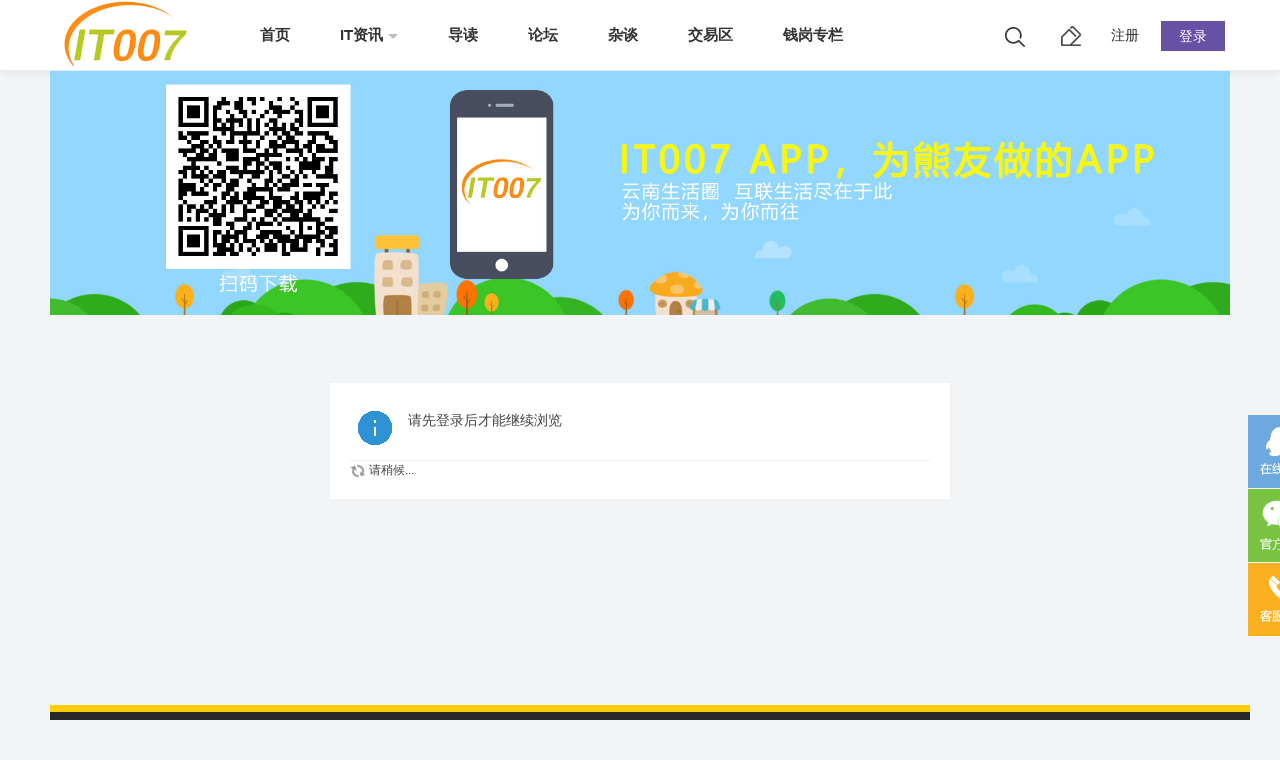

--- FILE ---
content_type: text/html; charset=utf-8
request_url: http://my.it007.com/home.php?mod=space&uid=121179&do=thread&view=me&type=reply&from=space
body_size: 6122
content:
<!DOCTYPE html>
<html>
<head>
<meta charset="utf-8" />
<meta name="renderer" content="webkit" />
<meta http-equiv="X-UA-Compatible" content="IE=edge" />
<title>提示信息 -  IT007 - 品质实惠生活 -  Powered by Discuz!</title>

<meta name="keywords" content="" />
<meta name="description" content=",IT007 - 品质实惠生活" />
<meta name="generator" content="Discuz! X3.5" />
<meta name="author" content="Discuz! Team and Comsenz UI Team" />
<meta name="copyright" content="2001-2026 Discuz! Team." />
<meta name="MSSmartTagsPreventParsing" content="True" />
<meta http-equiv="MSThemeCompatible" content="Yes" />
<base href="http://my.it007.com/" /><link rel="stylesheet" type="text/css" href="data/cache/style_16_common.css?n2E" /><link rel="stylesheet" type="text/css" href="data/cache/style_16_home_space.css?n2E" /><!--[if IE]><link rel="stylesheet" type="text/css" href="data/cache/style_16_iefix.css?n2E" /><![endif]--><script type="text/javascript">var STYLEID = '16', STATICURL = 'static/', IMGDIR = 'static/image/common', VERHASH = 'n2E', charset = 'utf-8', discuz_uid = '0', cookiepre = 'fV05_2e8b_', cookiedomain = '.it007.com', cookiepath = '/', showusercard = '1', attackevasive = '0', disallowfloat = 'newthread', creditnotice = '1|经验值|点,2|社区币|两,4|I券|点,5|人气|点', defaultstyle = '', REPORTURL = 'aHR0cDovL215Lml0MDA3LmNvbS9ob21lLnBocD9tb2Q9c3BhY2UmdWlkPTEyMTE3OSZkbz10aHJlYWQmdmlldz1tZSZ0eXBlPXJlcGx5JmZyb209c3BhY2U=', SITEURL = 'http://my.it007.com/', JSPATH = 'static/js/', CSSPATH = 'data/cache/style_', DYNAMICURL = '';</script>
<script src="static/js/common.js?n2E" type="text/javascript"></script>
<meta name="renderer" content="webkit">
<meta http-equiv="X-UA-Compatible" content="IE=edge,chrome=1">
<meta name="application-name" content="IT007 - 品质实惠生活" />
<meta name="msapplication-tooltip" content="IT007 - 品质实惠生活" />
<meta name="msapplication-task" content="name=首页;action-uri=http://my.it007.com/portal.php;icon-uri=http://my.it007.com/static/image/common/portal.ico" /><meta name="msapplication-task" content="name=论坛;action-uri=http://my.it007.com/forum.php;icon-uri=http://my.it007.com/static/image/common/bbs.ico" />
<meta name="msapplication-task" content="name=家园;action-uri=http://my.it007.com;icon-uri=http://my.it007.com/static/image/common/home.ico" /><script src="static/js/home.js?n2E" type="text/javascript"></script>
<style type="text/css">.zz_sd_fixd{position: sticky; top: 15px;}</style>
    <script src="template/zhanzhuai_thon/images/js/jquery-zz1.8.3.min.js" type="text/javascript"></script>
        <script type="text/javascript"> var jq = jQuery.noConflict(); </script> 	
        <script language="javascript" type="text/javascript">
            function killErrors() {
                return true;
             }
           window.onerror = killErrors;
        </script>
</head>

<body id="nv_home" class="pg_space" onkeydown="if(event.keyCode==27) return false;">
<div id="append_parent"></div><div id="ajaxwaitid"></div>

		

<div class="zz-search-inner">
    <div class="zhanzhuai-sousuo-popover">  
         <div class="zhanzhuai-sousuo-popbod zhanzhuai-dform">
      <div class="zhanzhuai-sousuo-poptit">
                   <span><a href="javascript:;" title="关闭" class="close">×</a></span>            
              </div>
              <div id="scbar" class="scbar_narrow cl">
<form id="scbar_form" method="post" autocomplete="off" onsubmit="searchFocus($('scbar_txt'))" action="search.php?searchsubmit=yes" target="_blank">
<input type="hidden" name="mod" id="scbar_mod" value="forum" />
<input type="hidden" name="formhash" value="0a9a7780" />
<input type="hidden" name="srchtype" value="title" />
<input type="hidden" name="srhfid" value="0" />
<input type="hidden" name="srhlocality" value="home::space" />
<table cellspacing="0" cellpadding="0">
<tr>

<td class="scbar_txt_td"><input type="text" name="srchtxt" id="scbar_txt" value="请输入搜索内容" autocomplete="off" x-webkit-speech speech /></td>

<td class="scbar_btn_td"><button type="submit" name="searchsubmit" id="scbar_btn" sc="1" class="pn pnc" value="true">&nbsp;</button></td>

</tr>
</table>
</form>
</div>

  <div id="scbar_hot">
 <strong>大家都在搜</strong>
<ul class="cl">

<li class="transition"><a href="search.php?mod=forum&amp;srchtxt=iPhone15&amp;formhash=0a9a7780&amp;searchsubmit=true&amp;source=hotsearch" target="_blank" sc="1">iPhone15</a></li>



<li class="transition"><a href="search.php?mod=forum&amp;srchtxt=%E6%89%8B%E6%9C%BA%E6%8A%A5%E4%BB%B7&amp;formhash=0a9a7780&amp;searchsubmit=true&amp;source=hotsearch" target="_blank" sc="1">手机报价</a></li>



<li class="transition"><a href="search.php?mod=forum&amp;srchtxt=%E8%87%AA%E8%A1%8C%E8%BD%A6&amp;formhash=0a9a7780&amp;searchsubmit=true&amp;source=hotsearch" target="_blank" sc="1">自行车</a></li>



<li class="transition"><a href="search.php?mod=forum&amp;srchtxt=%E7%A7%BB%E5%8A%A8%E7%A1%AC%E7%9B%98&amp;formhash=0a9a7780&amp;searchsubmit=true&amp;source=hotsearch" target="_blank" sc="1">移动硬盘</a></li>



<li class="transition"><a href="search.php?mod=forum&amp;srchtxt=%E5%B9%B3%E6%9D%BF&amp;formhash=0a9a7780&amp;searchsubmit=true&amp;source=hotsearch" target="_blank" sc="1">平板</a></li>



<li class="transition"><a href="search.php?mod=forum&amp;srchtxt=iPad&amp;formhash=0a9a7780&amp;searchsubmit=true&amp;source=hotsearch" target="_blank" sc="1">iPad</a></li>



<li class="transition"><a href="search.php?mod=forum&amp;srchtxt=iPhone&amp;formhash=0a9a7780&amp;searchsubmit=true&amp;source=hotsearch" target="_blank" sc="1">iPhone</a></li>



<li class="transition"><a href="search.php?mod=forum&amp;srchtxt=%E5%8D%8E%E4%B8%BA&amp;formhash=0a9a7780&amp;searchsubmit=true&amp;source=hotsearch" target="_blank" sc="1">华为</a></li>



<li class="transition"><a href="search.php?mod=forum&amp;srchtxt=%E5%B0%8F%E7%B1%B3&amp;formhash=0a9a7780&amp;searchsubmit=true&amp;source=hotsearch" target="_blank" sc="1">小米</a></li>



<li class="transition"><a href="search.php?mod=forum&amp;srchtxt=%E7%94%B5%E4%BF%A1%E5%AE%BD%E5%B8%A6&amp;formhash=0a9a7780&amp;searchsubmit=true&amp;source=hotsearch" target="_blank" sc="1">电信宽带</a></li>

     </ul>
    </div>

<script type="text/javascript">
initSearchmenu('scbar', '');
</script>

         </div>
    </div>
    <div class="zhanzhuai-sousuo-popover-mask"></div>
</div>

<div class="wp cl">
         </div>

<div class="zz-top-header">
<div class="zhanzhuai_nv_item">
<div class="wp cl">
     <div class="zz_hd_top cl">
          <h1 class="zz_logo"> 
      <a href="http://www.it007.com/" title="IT007 - 品质实惠生活"><img src="template/zhanzhuai_thon/images/logo.png" alt="IT007 - 品质实惠生活" class="boardlogo" id="boardlogo" border="0" /></a>      </h1>

  <div class="zz_hd_nav cl">
                                  <ul>
                    <li id="mn_portal" ><a href="https://www.it007.com/portal.php" hidefocus="true" title="Portal"   style="font-weight: bold;">首页<span>Portal</span></a></li>                    <li id="mn_N6aed" onmouseover="showMenu({'ctrlid':this.id,'ctrlclass':'hover','duration':2})"><a href="https://it.it007.com/" hidefocus="true"   style="font-weight: bold;">IT资讯</a></li>                    <li id="mn_forum" ><a href="https://www.it007.com/forum.php?mod=guide" hidefocus="true" title="Guide"   style="font-weight: bold;">导读<span>Guide</span></a></li>                    <li id="mn_forum_2" ><a href="https://www.it007.com/forum.php" hidefocus="true" title="BBS"   style="font-weight: bold;">论坛<span>BBS</span></a></li>                    <li id="mn_Nd71b" ><a href="https://kunming.it007.com/" hidefocus="true" target="_blank"   style="font-weight: bold;">杂谈</a></li>                    <li id="mn_Ne6d6" ><a href="https://joy.it007.com/" hidefocus="true" target="_blank"   style="font-weight: bold;">交易区</a></li>                    <li id="mn_Nb81f" ><a href="https://it.it007.com/it/chanye/" hidefocus="true"   style="font-weight: bold;">钱岗专栏</a></li>                    <li id="mn_Na8b8" ><a href="https://www.it007.com/thread-2181676-1-1.html" hidefocus="true"   style="font-weight: bold;">APP下载</a></li>                                                                                                                                                                               </ul>	
             </div>

              <div class="zhanzhuai-right-menu y">

     <div class="zhanzhuai-in-other-icon z">
        <ul class="zhanzhuai-right-menuicon">
<li class="fg-more">
    <a href="javascript:void(0);">
    <span class="zz_top_icon zz_top_serch_btn"></span>
</a>
   </li>
            
       <li class="fg-more">
       <a href="https://www.it007.com/forum.php?mod=misc&amp;action=nav" onclick="showWindow('nav', this.href, 'get', 0)">
      <span class="zz_top_icon zz_top_post_btn"></span>
   </a>
   </li>
              </ul>

     </div>

<div class="zhanzhuai-top-user y">
<div id="zhanzhuai_denglu">
    <a href="member.php?mod=register">注册</a>
<a href="member.php?mod=logging&amp;action=login&amp;referer=" onclick="showWindow('login', this.href);return false;"  class="zz_signin">登录</a>
</div>

<div style="display: none;">
<div class="fastlg_fm y" style="margin-right: 10px; padding-right: 10px">
<p><a href="member.php?mod=logging&amp;action=login" onclick="showWindow('login', this.href, 'get', 0);" target="_self"><img src="source/plugin/jzsjiale_isms/static/images/login.png" style="width:124px;height:24px;" class="vm" /></a></p>
<p class="hm xg1" style="padding-top: 2px;">手机短信，快捷登录</p>
</div>

<div class="fastlg_fm y" style="margin-right: 10px; padding-right: 10px">
<p><a href="http://my.it007.com/connect.php?mod=login&op=init&referer=home.php%3Fmod%3Dspace%26uid%3D121179%26do%3Dthread%26view%3Dme%26type%3Dreply%26from%3Dspace&statfrom=login_simple"><img src="static/image/common/qq_login.gif" class="vm" alt="QQ登录" /></a></p>
<p class="hm xg1" style="padding-top: 2px;">只需一步，快速开始</p>
</div>
</div>

    
<div id="zz_signin_user_menu" class="zz_signin_menu cl" style="display: none;">
     <div id="hd_uname">
     <div class="zhanzhuai-hd-uesr cl">
      <div class="zhanzhuai-tx-q">
                   <a href="https://my.it007.com/home.php?mod=spacecp&amp;ac=avatar" target="_blank" class="bigtximg-q"><img src="https://www.it007.com/uc_server/avatar.php?uid=0&size=small&boan_h5avatar=yes" /></a>
              </div>
              <div class="zhanzhuai-xx-q">
                   <p class="p01-q"><a href="https://my.it007.com/space-username-.html" target="_blank"></a></p>
                   <p class="p02-q">用户组：游客</p>
              </div>
        </div>
<div class="zhanzhuai-hd-plugin cl">
                            </div>
 </div>

<div class="zhanzhuai_bdimg">
    <a href="javascript:;"><font></font><br>主题</a>
    <a href="javascript:;"><font></font><br>帖子</a>
    <a href="javascript:;"><font> </font><br>经验值</a>
</div>

<div class="zhanzhuai_dimg">
    <ul>
      <li><a href="https://www.it007.com/forum.php?mod=guide&amp;view=my">我的帖子</a></li>
  <li><a href="https://my.it007.com/home.php?mod=space&amp;do=favorite&amp;view=me">我的收藏</a></li>
  <li><a href="https://my.it007.com/home.php?mod=space&amp;do=friend">我的好友</a></li>
  <li><a href="https://my.it007.com/home.php?mod=medal">我的勋章</a></li>
     
                 
    </ul>
</div>

<div class="zhanzhuai-loginbtn-q">
<a href="https://my.it007.com/home.php?mod=spacecp" target="_blank" class="sz-q">设置</a>
<a href="member.php?mod=logging&amp;action=logout&amp;formhash=0a9a7780" class="tc-q">退出</a>
</div>  

</div>

<div id="zz_signin_user2_menu" class="zz_signin_menu cl" style="display: none;">
        <a href="member.php?mod=logging&amp;action=logout&amp;formhash=0a9a7780" style="border-bottom: none;">退出</a>
</div>  

</div>

 </div>
</div>

       <div class="zhanzhuai_mn_menu">
    <ul class="p_pop h_pop" id="plugin_menu" style="display: none">  <li><a href="plugin.php?id=dsu_paulsign:sign" id="mn_plink_sign">每日签到</a></li>
 </ul>
			
<ul class="p_pop h_pop" id="mn_N6aed_menu" style="display: none"><li><a href="http://it.it007.com/it/Internet/" hidefocus="true" >互联网</a></li><li><a href="http://it.it007.com/it/industry/" hidefocus="true" >产业</a></li><li><a href="http://it.it007.com/it/mobile/" hidefocus="true" >手机</a></li><li><a href="http://it.it007.com/it/nb/" hidefocus="true" >电脑和平板</a></li><li><a href="http://it.it007.com/it/Digital/" hidefocus="true" >数码与智能</a></li><li><a href="http://it.it007.com/it/diy/" hidefocus="true" >硬件</a></li><li><a href="http://it.it007.com/it/software/" hidefocus="true" >软件游戏</a></li><li><a href="http://it.it007.com/it/auto/" hidefocus="true" >智驾</a></li><li><a href="https://it.it007.com/it/ai/" hidefocus="true" >智能和AI</a></li><li><a href="http://it.it007.com/it/General/" hidefocus="true" >科学综合</a></li></ul><ul class="p_pop h_pop" id="mn_home_menu" style="display: none"><li><a href="https://my.it007.com/home.php?mod=follow" hidefocus="true" >广播</a></li><li><a href="https://www.it007.com/forum.php?mod=guide" hidefocus="true" >导读</a></li><li><a href="https://www.it007.com/group.php" hidefocus="true" target="_blank" >群组</a></li></ul><div class="p_pop h_pop" id="mn_userapp_menu" style="display: none"></div>         </div>

     </div>
 </div>
 </div>
         <script type="text/javascript">
           if (typeof jQuery != 'undefined'){
              var boan_old_jq = jQuery;
           } 
         </script><script type="text/javascript" src="source/plugin/boan_h5upload/js/jquery.min.js?n2E" charset="utf-8"></script>
          <script type="text/javascript">
             var boan_jq=$.noConflict();
             if (typeof  boan_old_jq != 'undefined'){
               jQuery = boan_old_jq;
              }
         </script>
   <div class="zhanzhuai-topad-box cl"><div class="wp"><a href="https://www.it007.com/thread-2181676-1-1.html" target="_blank"><img src="http://imgs.it007.com/data/attachment/common/cf/111650g77xvsxxz06enesx.jpg" width="1180" alt="IT007 app下载" border="0"></a></div></div>

<script type="text/javascript">
jq(window).scroll(function () {
    var topScr = jq(window).scrollTop();
    if (topScr > 0) {
        jq(".zhanzhuai_nv_item").addClass("zz-top-fixed");
    } else {
        jq(".zhanzhuai_nv_item").removeClass("zz-top-fixed");
    }
});

jq(document).ready(function(jQuery) {
jq('.zz_top_serch_btn').click(function(){
jq('.zhanzhuai-sousuo-poptit, .zhanzhuai-sousuo-popover-mask').fadeIn(150);
jq('.zhanzhuai-sousuo-popover').fadeIn(350);
})
jq('.zhanzhuai-sousuo-poptit .close, .zhanzhuai-sousuo-popover-mask').click(function(){
jq('.zhanzhuai-sousuo-poptit, .zhanzhuai-sousuo-popover-mask').fadeOut(150);
jq('.zhanzhuai-sousuo-popover').fadeOut(350);
})

})
</script>

<div id="wp" class="wp"><div id="ct" class="wp cl w">
<div class="nfl" id="main_succeed" style="display: none">
<div class="f_c altw">
<div class="alert_right">
<p id="succeedmessage"></p>
<p id="succeedlocation" class="alert_btnleft"></p>
<p class="alert_btnleft"><a id="succeedmessage_href">如果您的浏览器没有自动跳转，请点击此链接</a></p>
</div>
</div>
</div>
<div class="nfl" id="main_message">
<div class="f_c altw">
<div id="messagetext" class="alert_info">
<p>请先登录后才能继续浏览</p>
</div>
<div id="messagelogin"></div>
<script type="text/javascript">ajaxget('member.php?mod=logging&action=login&infloat=yes&frommessage', 'messagelogin');</script>
</div>
</div>
</div></div>
<div class="wp a_f"><a href="https://www.it007.com/thread-2258184-1-1.html" target="_blank"><img src="https://imgs.it007.com/data/attachment/common/cf/150848u33mxvejzkijvv1o.jpg" border="0"></a></div>
<div id="ft" class="cl">
<div class="ft_b">
<div class="wp cl">
<div id="flk" class="y">
<p><a href="plugin.php?id=ai_view:pages" >关于我们</a><span class="pipe">|</span><a href="http://it.it007.com/it/link/" >友情链接</a><span class="pipe">|</span><a href="https://www.it007.com/forum.php?showmobile=yes" >手机版</a><span class="pipe">|</span><a href="https://www.it007.com/forum.php?mod=misc&action=showdarkroom" >小黑屋</a><span class="pipe">|</span><a href="https://www.it007.com/thread-2181676-1-1.html" target="_blank" >APP应用</a><span class="pipe">|</span><a href="https://www.it007.com/archiver/" >Archiver</a><span class="pipe">|</span><strong><a href="https://www.it007.com" target="_blank">IT007 - 品质实惠生活</a></strong>
( <a href="http://beian.miit.gov.cn/" target="_blank">滇ICP备05002082号-4   云电子公告备13003号</a> )
</p>

</div>
<div id="frt">
<p>&copy; 2013-2016 <a href="http://www.comsenz.com" target="_blank">Discuz Team.</a> Powered by <strong><a href="https://www.discuz.vip" target="_blank">Discuz!</a></strong> <em>X3.5</em></p>
</div></div>
</div>
<script src="home.php?mod=misc&ac=sendmail&rand=1768380190" type="text/javascript"></script>
<div id="zz_ctrolPanel" class="zz_ft_ctrolPanel">
     <a href="http://wpa.qq.com/msgrd?V=3&amp;uin=&amp;Site=IT007 - 品质实惠生活&amp;Menu=yes&amp;from=discuz" class="zz_ft_btn zz_btn_qq"></a>
 <div class="zz_ft_btn zz_btn_wx">
      <img class="zz_btn_wxpic" src="template/zhanzhuai_thon/images/ft/weixin.jpg" style="display: none;" />
 </div>
 <div class="zz_ft_btn zz_btn_phone">
      <div class="zz_btnphone" style="display: none;">010 - 88888888</div>
 </div>
 <div class="zz_ft_btn zz_btn_top"></div>
</div>


<script>
jq(function(){
jq("#zz_ctrolPanel").each(function(){
jq(this).find(".zz_btn_wx").mouseenter(function(){
jq(this).find(".zz_btn_wxpic").fadeIn("fast");
});
jq(this).find(".zz_btn_wx").mouseleave(function(){
jq(this).find(".zz_btn_wxpic").fadeOut("fast");
});
jq(this).find(".zz_btn_phone").mouseenter(function(){
jq(this).find(".zz_btnphone").fadeIn("fast");
});
jq(this).find(".zz_btn_phone").mouseleave(function(){
jq(this).find(".zz_btnphone").fadeOut("fast");
});
jq(this).find(".zz_btn_top").click(function(){
jq("html, body").animate({
"scroll-top":0
},"fast");
});
});
var lastRmenuStatus=false;
jq(window).scroll(function(){//bug
var _top= jq(window).scrollTop();
if(_top>200){
jq("#zz_ctrolPanel").data("expanded",true);
}else{
jq("#zz_ctrolPanel").data("expanded",false);
}
if(jq("#zz_ctrolPanel").data("expanded")!=lastRmenuStatus){
lastRmenuStatus= jq("#zz_ctrolPanel").data("expanded");
if(lastRmenuStatus){
jq("#zz_ctrolPanel .zz_btn_top").slideDown();
}else{
jq("#zz_ctrolPanel .zz_btn_top").slideUp();
}
}
});
});
</script>

</body>
</html>